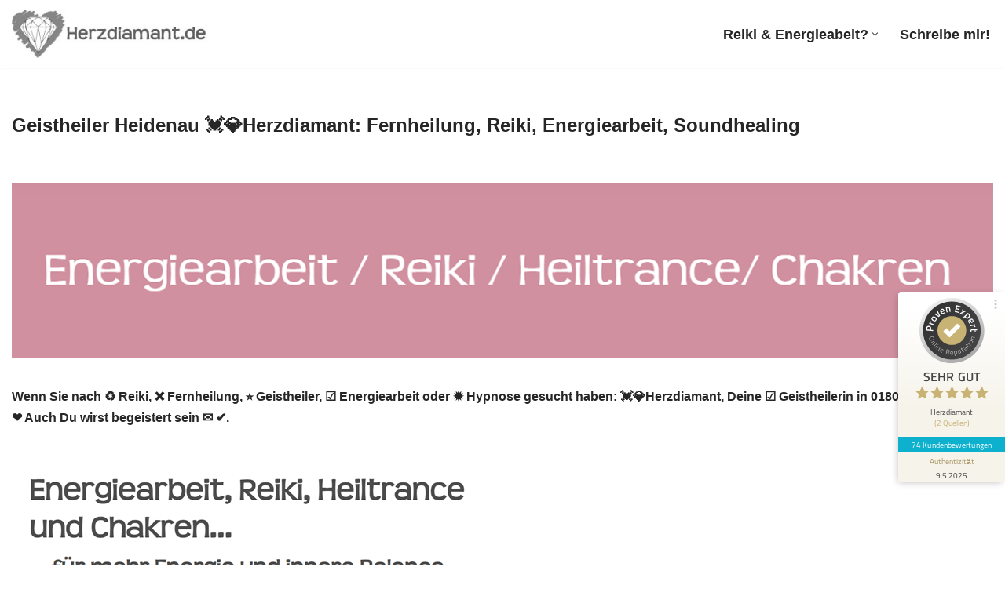

--- FILE ---
content_type: text/html; charset=UTF-8
request_url: https://geistheilerin.de/heidenau/
body_size: 17200
content:
<!DOCTYPE html>
<html dir="ltr" lang="de" prefix="og: https://ogp.me/ns#">

<head>
	
	<meta charset="UTF-8">
	<meta name="viewport" content="width=device-width, initial-scale=1, minimum-scale=1">
	<link rel="profile" href="http://gmpg.org/xfn/11">
			<link rel="pingback" href="https://geistheilerin.de/xmlrpc.php">
		<title>Geistheiler Heidenau 💓️💎Herzdiamant: Fernheilung, Reiki, Energiearbeit, Soundhealing</title><link rel="stylesheet" href="https://geistheilerin.de/wp-content/cache/min/1/c518725b4a52efc49af6ceaf96482ac9.css" media="all" data-minify="1" />

		<!-- All in One SEO 4.9.3 - aioseo.com -->
	<meta name="description" content="Wenn Sie nach ♻ Reiki, ❌ Fernheilung, ⭐ Geistheiler, ☑️ Energiearbeit oder ✹ Hypnose gesucht haben: 💓️💎Herzdiamant, Deine ☑️ Geistheilerin in 01809 ⭕ Heidenau. ❤ Auch Du wirst begeistert sein ✉ ✔. Geistheiler Heidenau in Sachsen: Geistheilerin 💓️💎Herzdiamant offeriert Ihnen Kompetenz und Erfahrung. Fernheilung Energiearbeit HypnoseReiki Geistheiler &amp; Heiler für Heidenau und Gommern, Wölkau und" />
	<meta name="robots" content="max-image-preview:large" />
	<meta name="author" content="admin"/>
	<meta name="google-site-verification" content="NhlJufk5KBqTIOytM_dKBL2vLgBqQeoJ7j1prazYCCQ" />
	<link rel="canonical" href="https://geistheilerin.de/heidenau/" />
	<meta name="generator" content="All in One SEO (AIOSEO) 4.9.3" />
		<meta property="og:locale" content="de_DE" />
		<meta property="og:site_name" content="Geistheilerin.de |" />
		<meta property="og:type" content="article" />
		<meta property="og:title" content="Geistheiler Heidenau 💓️💎Herzdiamant: Fernheilung, Reiki, Energiearbeit, Soundhealing" />
		<meta property="og:description" content="Wenn Sie nach ♻ Reiki, ❌ Fernheilung, ⭐ Geistheiler, ☑️ Energiearbeit oder ✹ Hypnose gesucht haben: 💓️💎Herzdiamant, Deine ☑️ Geistheilerin in 01809 ⭕ Heidenau. ❤ Auch Du wirst begeistert sein ✉ ✔. Geistheiler Heidenau in Sachsen: Geistheilerin 💓️💎Herzdiamant offeriert Ihnen Kompetenz und Erfahrung. Fernheilung Energiearbeit HypnoseReiki Geistheiler &amp; Heiler für Heidenau und Gommern, Wölkau und" />
		<meta property="og:url" content="https://geistheilerin.de/heidenau/" />
		<meta property="article:published_time" content="2020-06-07T19:47:00+00:00" />
		<meta property="article:modified_time" content="2020-06-07T19:47:00+00:00" />
		<meta name="twitter:card" content="summary_large_image" />
		<meta name="twitter:title" content="Geistheiler Heidenau 💓️💎Herzdiamant: Fernheilung, Reiki, Energiearbeit, Soundhealing" />
		<meta name="twitter:description" content="Wenn Sie nach ♻ Reiki, ❌ Fernheilung, ⭐ Geistheiler, ☑️ Energiearbeit oder ✹ Hypnose gesucht haben: 💓️💎Herzdiamant, Deine ☑️ Geistheilerin in 01809 ⭕ Heidenau. ❤ Auch Du wirst begeistert sein ✉ ✔. Geistheiler Heidenau in Sachsen: Geistheilerin 💓️💎Herzdiamant offeriert Ihnen Kompetenz und Erfahrung. Fernheilung Energiearbeit HypnoseReiki Geistheiler &amp; Heiler für Heidenau und Gommern, Wölkau und" />
		<!-- All in One SEO -->


<link rel="alternate" type="application/rss+xml" title="Geistheilerin.de &raquo; Feed" href="https://geistheilerin.de/feed/" />
<link rel="alternate" type="application/rss+xml" title="Geistheilerin.de &raquo; Kommentar-Feed" href="https://geistheilerin.de/comments/feed/" />
<link rel="alternate" type="application/rss+xml" title="Geistheilerin.de &raquo; Geistheiler Heidenau &#128147;&#65039;&#128142;Herzdiamant: Fernheilung, Reiki, Energiearbeit, Soundhealing-Kommentar-Feed" href="https://geistheilerin.de/heidenau/feed/" />
<link rel="alternate" title="oEmbed (JSON)" type="application/json+oembed" href="https://geistheilerin.de/wp-json/oembed/1.0/embed?url=https%3A%2F%2Fgeistheilerin.de%2Fheidenau%2F" />
<link rel="alternate" title="oEmbed (XML)" type="text/xml+oembed" href="https://geistheilerin.de/wp-json/oembed/1.0/embed?url=https%3A%2F%2Fgeistheilerin.de%2Fheidenau%2F&#038;format=xml" />
<style id='wp-img-auto-sizes-contain-inline-css' type='text/css'>
img:is([sizes=auto i],[sizes^="auto," i]){contain-intrinsic-size:3000px 1500px}
/*# sourceURL=wp-img-auto-sizes-contain-inline-css */
</style>
<style id='wp-emoji-styles-inline-css' type='text/css'>

	img.wp-smiley, img.emoji {
		display: inline !important;
		border: none !important;
		box-shadow: none !important;
		height: 1em !important;
		width: 1em !important;
		margin: 0 0.07em !important;
		vertical-align: -0.1em !important;
		background: none !important;
		padding: 0 !important;
	}
/*# sourceURL=wp-emoji-styles-inline-css */
</style>

<style id='neve-style-inline-css' type='text/css'>
.nv-meta-list li.meta:not(:last-child):after { content:"/" }.nv-meta-list .no-mobile{
			display:none;
		}.nv-meta-list li.last::after{
			content: ""!important;
		}@media (min-width: 769px) {
			.nv-meta-list .no-mobile {
				display: inline-block;
			}
			.nv-meta-list li.last:not(:last-child)::after {
		 		content: "/" !important;
			}
		}
.nav-ul li .caret svg, .nav-ul li .caret img{width:var(--smiconsize, 0.5em);height:var(--smiconsize, 0.5em);}.nav-ul .sub-menu li {border-style: var(--itembstyle);}
 :root{ --container: 748px;--postwidth:100%; --primarybtnbg: var(--nv-primary-accent); --primarybtnhoverbg: var(--nv-primary-accent); --primarybtncolor: #fff; --secondarybtncolor: var(--nv-primary-accent); --primarybtnhovercolor: #fff; --secondarybtnhovercolor: var(--nv-primary-accent);--primarybtnborderradius:3px;--secondarybtnborderradius:3px;--secondarybtnborderwidth:3px;--btnpadding:13px 15px;--primarybtnpadding:13px 15px;--secondarybtnpadding:10px 12px; --bodyfontfamily: Arial,Helvetica,sans-serif; --bodyfontsize: 15px; --bodylineheight: 1.6; --bodyletterspacing: 0px; --bodyfontweight: 400; --h1fontsize: 36px; --h1fontweight: 700; --h1lineheight: 1.2em; --h1letterspacing: 0px; --h1texttransform: none; --h2fontsize: 28px; --h2fontweight: 700; --h2lineheight: 1.3; --h2letterspacing: 0px; --h2texttransform: none; --h3fontsize: 24px; --h3fontweight: 700; --h3lineheight: 1.4; --h3letterspacing: 0px; --h3texttransform: none; --h4fontsize: 20px; --h4fontweight: 700; --h4lineheight: 1.6; --h4letterspacing: 0px; --h4texttransform: none; --h5fontsize: 16px; --h5fontweight: 700; --h5lineheight: 1.6; --h5letterspacing: 0px; --h5texttransform: none; --h6fontsize: 14px; --h6fontweight: 700; --h6lineheight: 1.6; --h6letterspacing: 0px; --h6texttransform: none;--formfieldborderwidth:2px;--formfieldborderradius:3px; --formfieldbgcolor: var(--nv-site-bg); --formfieldbordercolor: #dddddd; --formfieldcolor: var(--nv-text-color);--formfieldpadding:10px 12px; } .single-post-container .alignfull > [class*="__inner-container"], .single-post-container .alignwide > [class*="__inner-container"]{ max-width:718px } .nv-meta-list{ --avatarsize: 20px; } .single .nv-meta-list{ --avatarsize: 20px; } .nv-post-cover{ --height: 250px;--padding:40px 15px;--justify: flex-start; --textalign: left; --valign: center; } .nv-post-cover .nv-title-meta-wrap, .nv-page-title-wrap, .entry-header{ --textalign: left; } .nv-is-boxed.nv-title-meta-wrap{ --padding:40px 15px; --bgcolor: var(--nv-dark-bg); } .nv-overlay{ --opacity: 50; --blendmode: normal; } .nv-is-boxed.nv-comments-wrap{ --padding:20px; } .nv-is-boxed.comment-respond{ --padding:20px; } .global-styled{ --bgcolor: var(--nv-site-bg); } .header-top{ --rowbcolor: var(--nv-light-bg); --color: var(--nv-text-color); --bgcolor: var(--nv-site-bg); } .header-main{ --rowbcolor: var(--nv-light-bg); --color: var(--nv-text-color); --bgcolor: var(--nv-site-bg); } .header-bottom{ --rowbcolor: var(--nv-light-bg); --color: var(--nv-text-color); --bgcolor: var(--nv-site-bg); } .header-menu-sidebar-bg{ --justify: flex-start; --textalign: left;--flexg: 1;--wrapdropdownwidth: auto; --color: var(--nv-text-color); --bgcolor: var(--nv-site-bg); } .header-menu-sidebar{ width: 360px; } .builder-item--logo{ --maxwidth: 120px;--padding:10px 0;--margin:0; --textalign: left;--justify: flex-start; } .builder-item--nav-icon,.header-menu-sidebar .close-sidebar-panel .navbar-toggle{ --borderradius:0; } .builder-item--nav-icon{ --label-margin:0 5px 0 0;;--padding:10px 15px;--margin:0; } .builder-item--primary-menu{ --hovercolor: var(--nv-secondary-accent); --hovertextcolor: var(--nv-text-color); --activecolor: var(--nv-primary-accent); --spacing: 20px; --height: 25px; --smiconsize: 7px;--padding:0;--margin:0; --fontsize: 1em; --lineheight: 1.6em; --letterspacing: 0px; --fontweight: 600; --texttransform: none; --iconsize: 1em; } .builder-item--primary-menu .sub-menu{ --bstyle: none; --itembstyle: none; } .hfg-is-group.has-primary-menu .inherit-ff{ --inheritedfw: 600; } .footer-top-inner .row{ grid-template-columns:1fr 1fr 1fr; --valign: flex-start; } .footer-top{ --rowbcolor: var(--nv-light-bg); --color: var(--nv-text-color); --bgcolor: var(--nv-site-bg); } .footer-main-inner .row{ grid-template-columns:1fr 1fr 1fr; --valign: flex-start; } .footer-main{ --rowbcolor: var(--nv-light-bg); --color: var(--nv-text-color); --bgcolor: var(--nv-site-bg); } .footer-bottom-inner .row{ grid-template-columns:1fr; --valign: flex-start; } .footer-bottom{ --rowbcolor: var(--nv-light-bg); --color: var(--nv-text-dark-bg); --bgcolor: var(--nv-dark-bg); } .builder-item--footer_copyright{ --padding:0;--margin:0; --fontsize: 1em; --lineheight: 1.6em; --letterspacing: 0px; --fontweight: 500; --texttransform: none; --iconsize: 1em; --textalign: left;--justify: flex-start; } .page_header-top{ --rowbcolor: var(--nv-light-bg); --color: var(--nv-text-color); --bgcolor: var(--nv-site-bg); } .page_header-bottom{ --rowbcolor: var(--nv-light-bg); --color: var(--nv-text-color); --bgcolor: var(--nv-site-bg); } @media(min-width: 576px){ :root{ --container: 992px;--postwidth:50%;--btnpadding:13px 15px;--primarybtnpadding:13px 15px;--secondarybtnpadding:10px 12px; --bodyfontsize: 16px; --bodylineheight: 1.6; --bodyletterspacing: 0px; --h1fontsize: 38px; --h1lineheight: 1.2em; --h1letterspacing: 0px; --h2fontsize: 30px; --h2lineheight: 1.2; --h2letterspacing: 0px; --h3fontsize: 26px; --h3lineheight: 1.4; --h3letterspacing: 0px; --h4fontsize: 22px; --h4lineheight: 1.5; --h4letterspacing: 0px; --h5fontsize: 18px; --h5lineheight: 1.6; --h5letterspacing: 0px; --h6fontsize: 14px; --h6lineheight: 1.6; --h6letterspacing: 0px; } .single-post-container .alignfull > [class*="__inner-container"], .single-post-container .alignwide > [class*="__inner-container"]{ max-width:962px } .nv-meta-list{ --avatarsize: 20px; } .single .nv-meta-list{ --avatarsize: 20px; } .nv-post-cover{ --height: 320px;--padding:60px 30px;--justify: flex-start; --textalign: left; --valign: center; } .nv-post-cover .nv-title-meta-wrap, .nv-page-title-wrap, .entry-header{ --textalign: left; } .nv-is-boxed.nv-title-meta-wrap{ --padding:60px 30px; } .nv-is-boxed.nv-comments-wrap{ --padding:30px; } .nv-is-boxed.comment-respond{ --padding:30px; } .header-menu-sidebar-bg{ --justify: flex-start; --textalign: left;--flexg: 1;--wrapdropdownwidth: auto; } .header-menu-sidebar{ width: 360px; } .builder-item--logo{ --maxwidth: 120px;--padding:10px 0;--margin:0; --textalign: left;--justify: flex-start; } .builder-item--nav-icon{ --label-margin:0 5px 0 0;;--padding:10px 15px;--margin:0; } .builder-item--primary-menu{ --spacing: 20px; --height: 25px; --smiconsize: 7px;--padding:0;--margin:0; --fontsize: 1em; --lineheight: 1.6em; --letterspacing: 0px; --iconsize: 1em; } .builder-item--footer_copyright{ --padding:0;--margin:0; --fontsize: 1em; --lineheight: 1.6em; --letterspacing: 0px; --iconsize: 1em; --textalign: left;--justify: flex-start; } }@media(min-width: 960px){ :root{ --container: 1330px;--postwidth:33.333333333333%;--btnpadding:13px 15px;--primarybtnpadding:13px 15px;--secondarybtnpadding:10px 12px; --bodyfontsize: 16px; --bodylineheight: 1.7; --bodyletterspacing: 0px; --h1fontsize: 24px; --h1lineheight: 1.1em; --h1letterspacing: 0px; --h2fontsize: 32px; --h2lineheight: 1.2; --h2letterspacing: 0px; --h3fontsize: 28px; --h3lineheight: 1.4; --h3letterspacing: 0px; --h4fontsize: 24px; --h4lineheight: 1.5; --h4letterspacing: 0px; --h5fontsize: 20px; --h5lineheight: 1.6; --h5letterspacing: 0px; --h6fontsize: 16px; --h6lineheight: 1.6; --h6letterspacing: 0px; } body:not(.single):not(.archive):not(.blog):not(.search):not(.error404) .neve-main > .container .col, body.post-type-archive-course .neve-main > .container .col, body.post-type-archive-llms_membership .neve-main > .container .col{ max-width: 100%; } body:not(.single):not(.archive):not(.blog):not(.search):not(.error404) .nv-sidebar-wrap, body.post-type-archive-course .nv-sidebar-wrap, body.post-type-archive-llms_membership .nv-sidebar-wrap{ max-width: 0%; } .neve-main > .archive-container .nv-index-posts.col{ max-width: 100%; } .neve-main > .archive-container .nv-sidebar-wrap{ max-width: 0%; } .neve-main > .single-post-container .nv-single-post-wrap.col{ max-width: 100%; } .single-post-container .alignfull > [class*="__inner-container"], .single-post-container .alignwide > [class*="__inner-container"]{ max-width:1300px } .container-fluid.single-post-container .alignfull > [class*="__inner-container"], .container-fluid.single-post-container .alignwide > [class*="__inner-container"]{ max-width:calc(100% + 15px) } .neve-main > .single-post-container .nv-sidebar-wrap{ max-width: 0%; } .nv-meta-list{ --avatarsize: 20px; } .single .nv-meta-list{ --avatarsize: 20px; } .nv-post-cover{ --height: 400px;--padding:60px 40px;--justify: flex-start; --textalign: left; --valign: center; } .nv-post-cover .nv-title-meta-wrap, .nv-page-title-wrap, .entry-header{ --textalign: left; } .nv-is-boxed.nv-title-meta-wrap{ --padding:60px 40px; } .nv-is-boxed.nv-comments-wrap{ --padding:40px; } .nv-is-boxed.comment-respond{ --padding:40px; } .header-menu-sidebar-bg{ --justify: flex-start; --textalign: left;--flexg: 1;--wrapdropdownwidth: auto; } .header-menu-sidebar{ width: 360px; } .builder-item--logo{ --maxwidth: 250px;--padding:5px 0;--margin:0; --textalign: left;--justify: flex-start; } .builder-item--nav-icon{ --label-margin:0 5px 0 0;;--padding:10px 15px;--margin:0; } .builder-item--primary-menu{ --spacing: 20px; --height: 25px; --smiconsize: 7px;--padding:0;--margin:0; --fontsize: 1.1em; --lineheight: 1.6em; --letterspacing: 0px; --iconsize: 1.1em; } .builder-item--footer_copyright{ --padding:0;--margin:0; --fontsize: 0.6em; --lineheight: 1.6em; --letterspacing: 0px; --iconsize: 0.6em; --textalign: center;--justify: center; } }:root{--nv-primary-accent:#2f5aae;--nv-secondary-accent:#2f5aae;--nv-site-bg:#ffffff;--nv-light-bg:#f4f5f7;--nv-dark-bg:#121212;--nv-text-color:#272626;--nv-text-dark-bg:#ffffff;--nv-c-1:#9463ae;--nv-c-2:#be574b;--nv-fallback-ff:Arial, Helvetica, sans-serif;}
/*# sourceURL=neve-style-inline-css */
</style>

<style id='rocket-lazyload-inline-css' type='text/css'>
.rll-youtube-player{position:relative;padding-bottom:56.23%;height:0;overflow:hidden;max-width:100%;}.rll-youtube-player:focus-within{outline: 2px solid currentColor;outline-offset: 5px;}.rll-youtube-player iframe{position:absolute;top:0;left:0;width:100%;height:100%;z-index:100;background:0 0}.rll-youtube-player img{bottom:0;display:block;left:0;margin:auto;max-width:100%;width:100%;position:absolute;right:0;top:0;border:none;height:auto;-webkit-transition:.4s all;-moz-transition:.4s all;transition:.4s all}.rll-youtube-player img:hover{-webkit-filter:brightness(75%)}.rll-youtube-player .play{height:100%;width:100%;left:0;top:0;position:absolute;background:url(https://geistheilerin.de/wp-content/plugins/wp-rocket/assets/img/youtube.png) no-repeat center;background-color: transparent !important;cursor:pointer;border:none;}
/*# sourceURL=rocket-lazyload-inline-css */
</style>
<script type="text/javascript" src="https://geistheilerin.de/wp-includes/js/jquery/jquery.min.js?ver=3.7.1" id="jquery-core-js"></script>
<script type="text/javascript" src="https://geistheilerin.de/wp-includes/js/jquery/jquery-migrate.min.js?ver=3.4.1" id="jquery-migrate-js"></script>
<script data-minify="1" type="text/javascript" src="https://geistheilerin.de/wp-content/cache/min/1/wp-content/plugins/wpsleep/time-travel.js?ver=1769213008" id="time-travel-js"></script>
<link rel="https://api.w.org/" href="https://geistheilerin.de/wp-json/" /><link rel="alternate" title="JSON" type="application/json" href="https://geistheilerin.de/wp-json/wp/v2/posts/10582" /><link rel="EditURI" type="application/rsd+xml" title="RSD" href="https://geistheilerin.de/xmlrpc.php?rsd" />
<meta name="generator" content="WordPress 6.9" />
<link rel='shortlink' href='https://geistheilerin.de/?p=10582' />
<meta name="geo.region" content="DE-SN" />
<meta name="geo.placename" content="Heidenau" />
<meta name="geo.position" content="50.98067;13.84633" />
<meta name="ICBM" content="50.98067,13.84633" />
<style>/* CSS added by WP Meta and Date Remover*/.entry-meta {display:none !important;}
	.home .entry-meta { display: none; }
	.entry-footer {display:none !important;}
	.home .entry-footer { display: none; }</style><!-- Analytics by WP Statistics - https://wp-statistics.com -->
<style type="text/css">.recentcomments a{display:inline !important;padding:0 !important;margin:0 !important;}</style><link rel="icon" href="https://geistheilerin.de/wp-content/uploads/2023/03/cropped-hdfav-32x32.png" sizes="32x32" />
<link rel="icon" href="https://geistheilerin.de/wp-content/uploads/2023/03/cropped-hdfav-192x192.png" sizes="192x192" />
<link rel="apple-touch-icon" href="https://geistheilerin.de/wp-content/uploads/2023/03/cropped-hdfav-180x180.png" />
<meta name="msapplication-TileImage" content="https://geistheilerin.de/wp-content/uploads/2023/03/cropped-hdfav-270x270.png" />
<noscript><style id="rocket-lazyload-nojs-css">.rll-youtube-player, [data-lazy-src]{display:none !important;}</style></noscript>
		
	<!-- ProvenExpert ProSeal Widget -->
<noscript>
<a href="https://www.provenexpert.com/de-de/herzdiamant?utm_source=seals&utm_campaign=proseal&utm_medium=profile&utm_content=74925141-1bb3-4aae-943b-3e7618a6cf9b" target="_blank" title="Kundenbewertungen & Erfahrungen zu Herzdiamant. " class="pe-pro-seal-more-infos" >Mehr Infos</a>
</noscript>
<script data-minify="1" src="https://geistheilerin.de/wp-content/cache/min/1/seals/proseal.js?ver=1769213008" ></script>
<script id="proSeal">
      window.addEventListener('load', function(event) {
          window.provenExpert.proSeal({
            widgetId: "74925141-1bb3-4aae-943b-3e7618a6cf9b",
            language:"de-DE",
            bannerColor: "#0DB1CD",
            textColor: "#FFFFFF",
            showReviews: true,
            hideDate: true,
            hideName: false,
            hideOnMobile: false,
            bottom: "130px",
            stickyToSide: "right",
            googleStars: true,
            zIndex: "9999",
            displayReviewer: false,
            displayReviewerLastName: false,
          })
      });
</script>
<!-- ProvenExpert ProSeal Widget -->
<style id='wp-block-paragraph-inline-css' type='text/css'>
.is-small-text{font-size:.875em}.is-regular-text{font-size:1em}.is-large-text{font-size:2.25em}.is-larger-text{font-size:3em}.has-drop-cap:not(:focus):first-letter{float:left;font-size:8.4em;font-style:normal;font-weight:100;line-height:.68;margin:.05em .1em 0 0;text-transform:uppercase}body.rtl .has-drop-cap:not(:focus):first-letter{float:none;margin-left:.1em}p.has-drop-cap.has-background{overflow:hidden}:root :where(p.has-background){padding:1.25em 2.375em}:where(p.has-text-color:not(.has-link-color)) a{color:inherit}p.has-text-align-left[style*="writing-mode:vertical-lr"],p.has-text-align-right[style*="writing-mode:vertical-rl"]{rotate:180deg}
/*# sourceURL=https://geistheilerin.de/wp-includes/blocks/paragraph/style.min.css */
</style>
</head>

<body  class="wp-singular post-template-default single single-post postid-10582 single-format-standard wp-theme-neve  nv-blog-grid nv-sidebar-full-width menu_sidebar_slide_left" id="neve_body"  >
<div class="wrapper">
	
	<header class="header"  >
		<a class="neve-skip-link show-on-focus" href="#content" >
			Zum Inhalt springen		</a>
		<div id="header-grid"  class="hfg_header site-header">
	
<nav class="header--row header-main hide-on-mobile hide-on-tablet layout-full-contained nv-navbar is_sticky header--row"
	data-row-id="main" data-show-on="desktop">

	<div
		class="header--row-inner header-main-inner">
		<div class="container">
			<div
				class="row row--wrapper"
				data-section="hfg_header_layout_main" >
				<div class="hfg-slot left"><div class="builder-item desktop-left"><div class="item--inner builder-item--logo"
		data-section="title_tagline"
		data-item-id="logo">
	
<div class="site-logo">
	<a class="brand" href="https://geistheilerin.de/" title="Geistheilerin.de"
			aria-label="Geistheilerin.de"><img width="293" height="71" src="https://geistheilerin.de/wp-content/uploads/2023/03/Herzdiamant-mobile.jpg" class="neve-site-logo skip-lazy" alt="" data-variant="logo" decoding="async" /></a></div>

	</div>

</div></div><div class="hfg-slot right"><div class="builder-item has-nav"><div class="item--inner builder-item--primary-menu has_menu"
		data-section="header_menu_primary"
		data-item-id="primary-menu">
	<div class="nv-nav-wrap">
	<div role="navigation" class="nav-menu-primary submenu-style-plain"
			aria-label="Hauptmenü">

		<ul id="nv-primary-navigation-main" class="primary-menu-ul nav-ul menu-desktop"><li id="menu-item-7291" class="menu-item menu-item-type-custom menu-item-object-custom menu-item-has-children menu-item-7291"><div class="wrap"><a href="https://irenematern.de/energiearbeit-reiki/"><span class="menu-item-title-wrap dd-title">Reiki &#038; Energieabeit?</span></a><div role="button" aria-pressed="false" aria-label="Open Submenu" tabindex="0" class="caret-wrap caret 1" style="margin-left:5px;"><span class="caret"><svg class="sub-menu-icon" aria-hidden="true" role="img" xmlns="http://www.w3.org/2000/svg" width="15" height="15" viewBox="0 0 15 15" style="transform:rotate(180deg)"><rect width="15" height="15" fill="none"/><path fill="currentColor" d="M14,12a1,1,0,0,1-.73-.32L7.5,5.47,1.76,11.65a1,1,0,0,1-1.4,0A1,1,0,0,1,.3,10.3l6.47-7a1,1,0,0,1,1.46,0l6.47,7a1,1,0,0,1-.06,1.4A1,1,0,0,1,14,12Z"/></svg></span></div></div>
<ul class="sub-menu">
	<li id="menu-item-15760" class="menu-item menu-item-type-post_type menu-item-object-page menu-item-15760"><div class="wrap"><a href="https://geistheilerin.de/entspannungshypnose-mit-geistheilung/">Entspannungshypnose mit Geistheilung</a></div></li>
</ul>
</li>
<li id="menu-item-7292" class="menu-item menu-item-type-custom menu-item-object-custom menu-item-7292"><div class="wrap"><a href="/kontakt/">Schreibe mir!</a></div></li>
</ul>	</div>
</div>

	</div>

</div></div>							</div>
		</div>
	</div>
</nav>


<nav class="header--row header-main hide-on-desktop layout-full-contained nv-navbar header--row"
	data-row-id="main" data-show-on="mobile">

	<div
		class="header--row-inner header-main-inner">
		<div class="container">
			<div
				class="row row--wrapper"
				data-section="hfg_header_layout_main" >
				<div class="hfg-slot left"><div class="builder-item tablet-left mobile-left"><div class="item--inner builder-item--logo"
		data-section="title_tagline"
		data-item-id="logo">
	
<div class="site-logo">
	<a class="brand" href="https://geistheilerin.de/" title="Geistheilerin.de"
			aria-label="Geistheilerin.de"><img width="293" height="71" src="https://geistheilerin.de/wp-content/uploads/2023/03/Herzdiamant-mobile.jpg" class="neve-site-logo skip-lazy" alt="" data-variant="logo" decoding="async" /></a></div>

	</div>

</div></div><div class="hfg-slot right"><div class="builder-item tablet-left mobile-left"><div class="item--inner builder-item--nav-icon"
		data-section="header_menu_icon"
		data-item-id="nav-icon">
	<div class="menu-mobile-toggle item-button navbar-toggle-wrapper">
	<button type="button" class=" navbar-toggle"
			value="Navigations-Menü"
					aria-label="Navigations-Menü ">
					<span class="bars">
				<span class="icon-bar"></span>
				<span class="icon-bar"></span>
				<span class="icon-bar"></span>
			</span>
					<span class="screen-reader-text">Navigations-Menü</span>
	</button>
</div> <!--.navbar-toggle-wrapper-->


	</div>

</div></div>							</div>
		</div>
	</div>
</nav>

<div
		id="header-menu-sidebar" class="header-menu-sidebar menu-sidebar-panel slide_left hfg-pe"
		data-row-id="sidebar">
	<div id="header-menu-sidebar-bg" class="header-menu-sidebar-bg">
				<div class="close-sidebar-panel navbar-toggle-wrapper">
			<button type="button" class="hamburger is-active  navbar-toggle active" 					value="Navigations-Menü"
					aria-label="Navigations-Menü ">
								<span class="bars">
						<span class="icon-bar"></span>
						<span class="icon-bar"></span>
						<span class="icon-bar"></span>
					</span>
								<span class="screen-reader-text">
			Navigations-Menü					</span>
			</button>
		</div>
					<div id="header-menu-sidebar-inner" class="header-menu-sidebar-inner ">
						<div class="builder-item has-nav"><div class="item--inner builder-item--primary-menu has_menu"
		data-section="header_menu_primary"
		data-item-id="primary-menu">
	<div class="nv-nav-wrap">
	<div role="navigation" class="nav-menu-primary submenu-style-plain"
			aria-label="Hauptmenü">

		<ul id="nv-primary-navigation-sidebar" class="primary-menu-ul nav-ul menu-mobile"><li class="menu-item menu-item-type-custom menu-item-object-custom menu-item-has-children menu-item-7291"><div class="wrap"><a href="https://irenematern.de/energiearbeit-reiki/"><span class="menu-item-title-wrap dd-title">Reiki &#038; Energieabeit?</span></a><button tabindex="0" type="button" class="caret-wrap navbar-toggle 1 " style="margin-left:5px;"><span class="caret"><svg class="sub-menu-icon" aria-hidden="true" role="img" xmlns="http://www.w3.org/2000/svg" width="15" height="15" viewBox="0 0 15 15" style="transform:rotate(180deg)"><rect width="15" height="15" fill="none"/><path fill="currentColor" d="M14,12a1,1,0,0,1-.73-.32L7.5,5.47,1.76,11.65a1,1,0,0,1-1.4,0A1,1,0,0,1,.3,10.3l6.47-7a1,1,0,0,1,1.46,0l6.47,7a1,1,0,0,1-.06,1.4A1,1,0,0,1,14,12Z"/></svg></span></button></div>
<ul class="sub-menu">
	<li class="menu-item menu-item-type-post_type menu-item-object-page menu-item-15760"><div class="wrap"><a href="https://geistheilerin.de/entspannungshypnose-mit-geistheilung/">Entspannungshypnose mit Geistheilung</a></div></li>
</ul>
</li>
<li class="menu-item menu-item-type-custom menu-item-object-custom menu-item-7292"><div class="wrap"><a href="/kontakt/">Schreibe mir!</a></div></li>
</ul>	</div>
</div>

	</div>

</div>					</div>
	</div>
</div>
<div class="header-menu-sidebar-overlay hfg-ov hfg-pe"></div>
</div>
<div id="page-header-grid"  class="hfg_page_header page-header">
	</div>
	</header>

	<style>.is-menu-sidebar .header-menu-sidebar { visibility: visible; }.is-menu-sidebar.menu_sidebar_slide_left .header-menu-sidebar { transform: translate3d(0, 0, 0); left: 0; }.is-menu-sidebar.menu_sidebar_slide_right .header-menu-sidebar { transform: translate3d(0, 0, 0); right: 0; }.is-menu-sidebar.menu_sidebar_pull_right .header-menu-sidebar, .is-menu-sidebar.menu_sidebar_pull_left .header-menu-sidebar { transform: translateX(0); }.is-menu-sidebar.menu_sidebar_dropdown .header-menu-sidebar { height: auto; }.is-menu-sidebar.menu_sidebar_dropdown .header-menu-sidebar-inner { max-height: 400px; padding: 20px 0; }.is-menu-sidebar.menu_sidebar_full_canvas .header-menu-sidebar { opacity: 1; }.header-menu-sidebar .menu-item-nav-search { pointer-events: none; }.header-menu-sidebar .menu-item-nav-search .is-menu-sidebar & { pointer-events: unset; }.nav-ul li:focus-within .wrap.active + .sub-menu { opacity: 1; visibility: visible; }.nav-ul li.neve-mega-menu:focus-within .wrap.active + .sub-menu { display: grid; }.nav-ul li > .wrap { display: flex; align-items: center; position: relative; padding: 0 4px; }.nav-ul:not(.menu-mobile):not(.neve-mega-menu) > li > .wrap > a { padding-top: 1px }</style><style>.header-menu-sidebar .nav-ul li .wrap { padding: 0 4px; }.header-menu-sidebar .nav-ul li .wrap a { flex-grow: 1; display: flex; }.header-menu-sidebar .nav-ul li .wrap a .dd-title { width: var(--wrapdropdownwidth); }.header-menu-sidebar .nav-ul li .wrap button { border: 0; z-index: 1; background: 0; }</style>

	
	<main id="content" class="neve-main">

	<div class="container single-post-container">
		<div class="row">
						<article id="post-10582"
					class="nv-single-post-wrap col post-10582 post type-post status-publish format-standard hentry category-local">
				<div class="entry-header" ><div class="nv-title-meta-wrap"><h1 class="title entry-title">Geistheiler Heidenau &#128147;&#65039;&#128142;Herzdiamant: Fernheilung, Reiki, Energiearbeit, Soundhealing</h1><ul class="nv-meta-list"></ul></div></div><div class="nv-content-wrap entry-content"><h1><img width="1300" height="233" decoding="async" src="data:image/svg+xml,%3Csvg%20xmlns='http://www.w3.org/2000/svg'%20viewBox='0%200%201300%20233'%3E%3C/svg%3E" alt="Geistheiler Heidenau &#128147;&#65039;&#128142;Herzdiamant: Fernheilung, Energiearbeit, Reiki, Soundhealing" data-lazy-src="/wp-content/uploads/2023/03/Energiearbeit-Reiki.png" /><noscript><img width="1300" height="233" decoding="async" src="/wp-content/uploads/2023/03/Energiearbeit-Reiki.png" alt="Geistheiler Heidenau &#128147;&#65039;&#128142;Herzdiamant: Fernheilung, Energiearbeit, Reiki, Soundhealing" /></noscript></h1>

<p><strong>Wenn Sie nach &#9851; Reiki, &#10060; Fernheilung, &#11088; Geistheiler, &#9745;&#65039; Energiearbeit oder &#10041; Hypnose gesucht haben: &#128147;&#65039;&#128142;Herzdiamant, Deine &#9745;&#65039; Geistheilerin in 01809 &#11093; Heidenau.  &#10084; Auch Du wirst begeistert sein &#9993; &#10004;.</strong></p><span id="more-10582"></span>

<img width="650" height="686" decoding="async" src="data:image/svg+xml,%3Csvg%20xmlns='http://www.w3.org/2000/svg'%20viewBox='0%200%20650%20686'%3E%3C/svg%3E" alt="Energiearbeit, Geistheiler &#038; Heiler in  Heidenau, Dohna, M&uuml;glitztal, Kreischa, Dresden, Lohmen, D&uuml;rrr&ouml;hrsdorf-Dittersbach und Pirna, Bannewitz, Dohma" data-lazy-src="/wp-content/uploads/2023/03/Energiearbeit.png" /><noscript><img width="650" height="686" decoding="async" src="/wp-content/uploads/2023/03/Energiearbeit.png" alt="Energiearbeit, Geistheiler &#038; Heiler in  Heidenau, Dohna, M&uuml;glitztal, Kreischa, Dresden, Lohmen, D&uuml;rrr&ouml;hrsdorf-Dittersbach und Pirna, Bannewitz, Dohma" /></noscript><img width="650" height="686" decoding="async" src="data:image/svg+xml,%3Csvg%20xmlns='http://www.w3.org/2000/svg'%20viewBox='0%200%20650%20686'%3E%3C/svg%3E" alt="Geistheilerin: Reiki &#038; Energiearbeit in 01809 Heidenau - W&ouml;lkau, Dohna und Gommern" data-lazy-src="/wp-content/uploads/2023/03/Reiki.png" /><noscript><img width="650" height="686" decoding="async" src="/wp-content/uploads/2023/03/Reiki.png" alt="Geistheilerin: Reiki &#038; Energiearbeit in 01809 Heidenau - W&ouml;lkau, Dohna und Gommern" /></noscript>

</br>

<!-- wp:atbs/tabs "uniqueId":"268045ef","tabLabelsArray":["","",""] -->
<div class="wp-block-atbs-tabs atbs__tabs_268045ef undefined"><ul class="atbs__tab-labels left make-active-tab-separate-less" role="tablist" aria-label="tabbed content"><li class="atbs__tab-label active" role="tab" aria-selected="true" aria-controls="" tabindex="0"></li><li class="atbs__tab-label" role="tab" aria-selected="false" aria-controls="" tabindex="0"></li><li class="atbs__tab-label" role="tab" aria-selected="false" aria-controls="" tabindex="0"></li></ul><div class="atbs__tab-content"><!-- wp:atbs/tab "blockIndex":0 -->
<div class="wp-block-atbs-tab atbs__tab-panel" role="tabpanel" tabindex="0" aria-labelledby="">

<img width="650" height="133" decoding="async" src="data:image/svg+xml,%3Csvg%20xmlns='http://www.w3.org/2000/svg'%20viewBox='0%200%20650%20133'%3E%3C/svg%3E" alt="Geistheilung: Reiki Behandlungen f&uuml;r K&ouml;rper, Geist und Seele " data-lazy-src="/wp-content/uploads/2023/03/Geistheilung.png" /><noscript><img width="650" height="133" decoding="async" src="/wp-content/uploads/2023/03/Geistheilung.png" alt="Geistheilung: Reiki Behandlungen f&uuml;r K&ouml;rper, Geist und Seele " /></noscript><a href="/kontakt/"><img width="650" height="133" decoding="async" src="data:image/svg+xml,%3Csvg%20xmlns='http://www.w3.org/2000/svg'%20viewBox='0%200%20650%20133'%3E%3C/svg%3E" alt="Fernheilungen, Geist &#038; Fernheilung mit Reiki " data-lazy-src="/wp-content/uploads/2023/03/Fernheilungen.png" /><noscript><img width="650" height="133" decoding="async" src="/wp-content/uploads/2023/03/Fernheilungen.png" alt="Fernheilungen, Geist &#038; Fernheilung mit Reiki " /></noscript></a>

<img width="650" height="542" decoding="async" src="data:image/svg+xml,%3Csvg%20xmlns='http://www.w3.org/2000/svg'%20viewBox='0%200%20650%20542'%3E%3C/svg%3E" alt="universelle Lebensenergie, Spirituelle Lebensberatung mit Reiki / Kundalini " data-lazy-src="/wp-content/uploads/2023/03/universelle-Lebensenergie.png" /><noscript><img width="650" height="542" decoding="async" src="/wp-content/uploads/2023/03/universelle-Lebensenergie.png" alt="universelle Lebensenergie, Spirituelle Lebensberatung mit Reiki / Kundalini " /></noscript><img width="650" height="542" decoding="async" src="data:image/svg+xml,%3Csvg%20xmlns='http://www.w3.org/2000/svg'%20viewBox='0%200%20650%20542'%3E%3C/svg%3E" alt="Heilerin: Geistheiler &#038; Geistheilung f&uuml;r Selbstheilung " data-lazy-src="/wp-content/uploads/2023/03/Heilerin-Selbstheilung.png" /><noscript><img width="650" height="542" decoding="async" src="/wp-content/uploads/2023/03/Heilerin-Selbstheilung.png" alt="Heilerin: Geistheiler &#038; Geistheilung f&uuml;r Selbstheilung " /></noscript>

<img width="650" height="452" decoding="async" src="data:image/svg+xml,%3Csvg%20xmlns='http://www.w3.org/2000/svg'%20viewBox='0%200%20650%20452'%3E%3C/svg%3E" alt="Heiltrance, Fernheilung &amp; Fernheiler " data-lazy-src="/wp-content/uploads/2023/03/Heiltrance.png" /><noscript><img width="650" height="452" decoding="async" src="/wp-content/uploads/2023/03/Heiltrance.png" alt="Heiltrance, Fernheilung &amp; Fernheiler " /></noscript><a href="/spirituelle-hypnose/"><img width="650" height="452" decoding="async" src="data:image/svg+xml,%3Csvg%20xmlns='http://www.w3.org/2000/svg'%20viewBox='0%200%20650%20452'%3E%3C/svg%3E" alt="Heilung Heilhypnose, Spirituelle Heilerin in 01809 Heidenau" data-lazy-src="/wp-content/uploads/2023/03/Heilung-Heilhypnose.png" /><noscript><img width="650" height="452" decoding="async" src="/wp-content/uploads/2023/03/Heilung-Heilhypnose.png" alt="Heilung Heilhypnose, Spirituelle Heilerin in 01809 Heidenau" /></noscript></a>

<img width="650" height="459" decoding="async" src="data:image/svg+xml,%3Csvg%20xmlns='http://www.w3.org/2000/svg'%20viewBox='0%200%20650%20459'%3E%3C/svg%3E" alt="Chakren, Fernheilerin &amp; Chakrenarbeit f&uuml;r  Heidenau" data-lazy-src="/wp-content/uploads/2023/03/Chakren.png" /><noscript><img width="650" height="459" decoding="async" src="/wp-content/uploads/2023/03/Chakren.png" alt="Chakren, Fernheilerin &amp; Chakrenarbeit f&uuml;r  Heidenau" /></noscript><a href="/seele/"><img width="650" height="459" decoding="async" src="data:image/svg+xml,%3Csvg%20xmlns='http://www.w3.org/2000/svg'%20viewBox='0%200%20650%20459'%3E%3C/svg%3E" alt="Energiezentren, Reiki / Energiearbeit &amp; Channeling " data-lazy-src="/wp-content/uploads/2023/03/Energiezentren.png" /><noscript><img width="650" height="459" decoding="async" src="/wp-content/uploads/2023/03/Energiezentren.png" alt="Energiezentren, Reiki / Energiearbeit &amp; Channeling " /></noscript></a>

<img width="650" height="975" decoding="async" src="data:image/svg+xml,%3Csvg%20xmlns='http://www.w3.org/2000/svg'%20viewBox='0%200%20650%20975'%3E%3C/svg%3E" alt="Energie Chakrenarbeit, Selbstheilungskr&auml;fte durch Energie&uuml;bertragung " data-lazy-src="/wp-content/uploads/2023/03/Energie-Chakrenarbeit.png" /><noscript><img width="650" height="975" decoding="async" src="/wp-content/uploads/2023/03/Energie-Chakrenarbeit.png" alt="Energie Chakrenarbeit, Selbstheilungskr&auml;fte durch Energie&uuml;bertragung " /></noscript><img width="650" height="975" decoding="async" src="data:image/svg+xml,%3Csvg%20xmlns='http://www.w3.org/2000/svg'%20viewBox='0%200%20650%20975'%3E%3C/svg%3E" alt="Reiki Meisterin, Energie- &amp; Lichtarbeit (Geistheilung) f&uuml;r  Heidenau" data-lazy-src="/wp-content/uploads/2023/03/Reiki-Meisterin.png" /><noscript><img width="650" height="975" decoding="async" src="/wp-content/uploads/2023/03/Reiki-Meisterin.png" alt="Reiki Meisterin, Energie- &amp; Lichtarbeit (Geistheilung) f&uuml;r  Heidenau" /></noscript>



<p><b><a href="/kontakt/">Nutze mein Kontaktformular!</a></b></p>

</div>
<!-- /wp:post-content -->

<!-- wp:atbs/tab "blockIndex":1 -->
<div class="wp-block-atbs-tab atbs__tab-panel" role="tabpanel" tabindex="0" aria-labelledby=""><!-- wp:paragraph -->

<h2>Geistheiler Heidenau in Sachsen: Geistheilerin &#128147;&#65039;&#128142;Herzdiamant offeriert Ihnen Kompetenz und Erfahrung. </h2>

<ul>

<li><a href="#Fernheilung">Fernheilung</a></li>
<li><a href="#Energiearbeit">Energiearbeit</a></li>
<li><a href="#Hypnose">Hypnose</a></li><li><a href="#Reiki">Reiki</a></li>
</ul>

<h3>Geistheiler &#038; Heiler f&uuml;r  Heidenau und Gommern, W&ouml;lkau und Dohna?</h3>

<h4>&#128147;&#65039;&#128142;Herzdiamant, Ihr Geistheilerin in  Heidenau &#8211; W&ouml;lkau, Gommern und Dohna f&uuml;r Geistheiler &#038; Heiler und Geistheiler &#038; Geistheilung oder Reiki Meister und Erzengel &#038; Energie- &#038; Lichtarbeit (Geistheilung).</h4>

<ul>

  <li>Hochwertige Reiki Meister, Reiki Meisterin (Usui, Rainbow, Jnana Kundalini)</li><li>Geistheiler &#038; HeilerReiki, Energiearbeit &#038; geistige Heilmethoden</li>
  <li>Reiki, Reiki Meisterin (Usui, Rainbow, Jnana Kundalini) f&uuml;r  Heidenau, <a href="https://geistheilerin.de/dresden/">Dresden</a>, Lohmen, D&uuml;rrr&ouml;hrsdorf-Dittersbach, <a href="https://geistheilerin.de/dohna/">Dohna</a>, M&uuml;glitztal, Kreischa wie auch  <a href="https://geistheilerin.de/pirna/">Pirna</a>, <a href="https://geistheilerin.de/bannewitz/">Bannewitz</a>, Dohma</li>
  <li>Fernheilungen, Geist &#038; Fernheilung mit Reiki in  Heidenau</li>
  <li>Hypnose, Heiltrance, Heilhypnose &#038; Hypnose Coaching f&uuml;r  Heidenau <a href="https://geistheilerin.de/gommern/">Gommern</a>, W&ouml;lkau und  Dohna</li>
</ul>

<h2>Auf der Suche nach Geistheiler f&uuml;r  Heidenau, Dresden, Lohmen, D&uuml;rrr&ouml;hrsdorf-Dittersbach, Pirna, Bannewitz, Dohma wie auch  Dohna, M&uuml;glitztal, Kreischa? Mit &#128147;&#65039;&#128142;Herzdiamant haben Sie den besten Geistheilerin f&uuml;r Geistheiler &#038; Heiler in Ihrer N&auml;he gefunden.</h2>


<p>Suchen Sie aus 01809 Heidenau, Dohna, M&uuml;glitztal, Kreischa, Dresden, Lohmen, D&uuml;rrr&ouml;hrsdorf-Dittersbach wie auch  Pirna, Bannewitz, Dohma hochwertig verarbeitete Geistheiler &#038; Heiler? Wir bieten Ihnen eine optimal sortierte Auswahl an unserem Geistheiler. Eine gut ausgew&auml;hlte Auswahl offerieren wir Ihnen an unseren Geistheiler &#038; Heiler. In folgende Bereichen sind unsere Geistheiler &#038; Heiler unterteilt: Reiki, Fernheilung, Soundhealing und Energiearbeit. Unsre Geistheiler &#038; Heiler von bester Qualit&auml;t erstellen wir als professionelle Geistheilerin mit vielseitiger Verwendbarkeit.</p>

<h3>Preiswerte Geistheiler &#038; Heiler in  Heidenau Dohna, Gommern und  W&ouml;lkau -Toll dass Sie auf uns gesto&szlig;en sind</h3>

<p>Von uns kann besonders anpassbar f&uuml;r Sie unser Fernheilung geformt werden.Fernheilungen brauchen Sie sich, die in den verschiedensten Bereichen des Lebens verwendet werden k&ouml;nnen?Etliche M&ouml;glichkeiten k&ouml;nnen wir Ihnen als fachkundige Firma in der Herstellung von Fernheilung offerieren. Angesichts ihrer speziellen Produktgestaltung unterscheiden sich unsre Fernheilungen von Konkurrenzprodukten.Einmal schauen Sie sich Fernheilung ordentlicher an und kommen Sie in unser Unternehmen. Wir zeigen Ihnen hierbei ganz genau auf, wie anpassbar unsere Fernheilungen beschaffen werden k&ouml;nnen. </p>

<h4>Ganz egal ob Sie nach Geistheiler &#038; Heiler, Reiki, Energiearbeit &#038; geistige Heilmethoden, Geistheiler &#038; Geistheilung, Erdgebundene Seelen, Spirituelle Hypnose, Reiki und Fernheilungen, Spirituelle Lebensberatung mit Reiki / Kundalini, Reiki &#038; Energiearbeit, Reikimeisterin, Reiki Behandlungen f&uuml;r K&ouml;rper, Geist und Seele, Erzengel &#038; Energie- &#038; Lichtarbeit (Geistheilung), Reiki Meisterin (Usui, Rainbow, Jnana Kundalini), Geist &#038; Fernheilung mit Reiki, Reiki Energiearbeiten sowie K4A, Hypnosetherapie, Heiltrance &#038; Heilhypnose , spirituelle Energie&uuml;bertragung &#038; Chakren Harmonisierung, Soundhealing &#038; Fremdenergien oder Heiltrance, Heilhypnose &#038; Hypnose Coaching, Yager Code Hypnose &#038; Regressionshypnose &#8211; Spirituelle R&uuml;ckf&uuml;hrung, Verlorene Zwillinge / Seelen &#038; R&uuml;ckf&uuml;hrungstherapie gegoogelt haben -> &#128147;&#65039;&#128142;Herzdiamant, Ihr Geistheilerin f&uuml;r den Umkreis Heidenau</h4>

<a name="Hypnose"></a><h2>Hypnose &#038; Fremdenergien werden Ihnen von uns geboten</h2>


 




<h2>G&uuml;nstige Hypnose und Verlorene Zwillinge / Seelen &#038; R&uuml;ckf&uuml;hrungstherapie und Yager Code Hypnose &#038; Regressionshypnose &#8211; Spirituelle R&uuml;ckf&uuml;hrung, Heiltrance, Heilhypnose &#038; Hypnose Coaching in f&uuml;r  Heidenau gesucht? Genauso f&uuml;r Heiltrance, Heilhypnose &#038; Hypnose Coaching, Yager Code Hypnose &#038; Regressionshypnose &#8211; Spirituelle R&uuml;ckf&uuml;hrung und Verlorene Zwillinge / Seelen &#038; R&uuml;ckf&uuml;hrungstherapie sind wir Ihr Experte</h2>

<ul>

  <li>Luxus Yager Code Hypnose &#038; Regressionshypnose &#8211; Spirituelle R&uuml;ckf&uuml;hrung</li><li>Hypnose</li>
  <li>Verlorene Zwillinge / Seelen &#038; R&uuml;ckf&uuml;hrungstherapie DW, FTL, PIR, SEB</li>
  <li>Heiltrance, Heilhypnose &#038; Hypnose Coaching</li>
</ul>

<p>Nat&uuml;rlicherweise konzentrieren wir uns bei unserem Warenangebot nicht blo&szlig; auf Hypnose, denn genauso im Gebiet von Hypnose &#038; Fremdenergien sind wir Ihr <a href="https://geistheilerin.de/verl/">verl</a>&auml;sslicher Partner. Dazu spielt es f&uuml;r uns gar keine Rolle, ob Hypnose, Verlorene Zwillinge / Seelen &#038; R&uuml;ckf&uuml;hrungstherapie, Heiltrance, Heilhypnose &#038; Hypnose Coaching, Yager Code Hypnose &#038; Regressionshypnose &#8211; Spirituelle R&uuml;ckf&uuml;hrung, Yager Code Hypnose &#038; Regressionshypnose &#8211; Spirituelle R&uuml;ckf&uuml;hrung, Heiltrance, Heilhypnose &#038; Hypnose Coaching wie auch Verlorene Zwillinge / Seelen &#038; R&uuml;ckf&uuml;hrungstherapie in Zusammenhang mit Geistheiler &#038; Heiler steht ebenso wie nicht, denn logischerweise erf&uuml;llen wir Ihr Projekt mit Vergn&uuml;gen ganz zugeschnitten nach Ihren Vorgaben. F&uuml;r den Fall, dass Sie deshalb ein Sortiment f&uuml;r Hypnose, Verlorene Zwillinge / Seelen &#038; R&uuml;ckf&uuml;hrungstherapie und Heiltrance, Heilhypnose &#038; Hypnose Coaching, Yager Code Hypnose &#038; Regressionshypnose &#8211; Spirituelle R&uuml;ckf&uuml;hrung, Yager Code Hypnose &#038; Regressionshypnose &#8211; Spirituelle R&uuml;ckf&uuml;hrung, Heiltrance, Heilhypnose &#038; Hypnose Coaching und Verlorene Zwillinge / Seelen &#038; R&uuml;ckf&uuml;hrungstherapie haben wollen, in diesem Fall kontaktieren Sie &#128147;&#65039;&#128142;Herzdiamant, damit wir genauso Sie weitreichend &uuml;ber Hypnose &#038; Fremdenergien beraten k&ouml;nnen. </p>

<h2>Hypnose &#038; Fremdenergien aus  Heidenau, wir offerieren Ihnen allerbeste Qualit&auml;t.</h2>

<p> Wollen Sie sich immer perfekte Qualit&auml;t, wenn es um Hypnose &#038; Fremdenergien geht? Ihre enormen Anspr&uuml;che bei Hypnose wird unser Unternehmen garantiert erf&uuml;llen. Sie nutzen die Gelegenheit und betrachten mal eingehender unsre Hypnose &#038; Fremdenergien. Die hohe Qualit&auml;t &uuml;berzeugt Sie auf den 1ten Blick von unserem Hypnose und Verlorene Zwillinge / Seelen &#038; R&uuml;ckf&uuml;hrungstherapie wie auch Yager Code Hypnose &#038; Regressionshypnose &#8211; Spirituelle R&uuml;ckf&uuml;hrung, Heiltrance, Heilhypnose &#038; Hypnose Coaching. Unsre robusten Hypnose &#038; Fremdenergien sind au&szlig;erdem ebenfalls visuell ansprechend. Ohne dass Sie visuelle Abstriche machen m&uuml;ssen, l&auml;sst sich unser Hypnose und Yager Code Hypnose &#038; Regressionshypnose &#8211; Spirituelle R&uuml;ckf&uuml;hrung, Heiltrance, Heilhypnose &#038; Hypnose Coaching wie auch Verlorene Zwillinge / Seelen &#038; R&uuml;ckf&uuml;hrungstherapie &uuml;ber viele Jahre hinweg nutzen. </p>
<a name="Reiki"></a><h2>Reiki f&uuml;r  Heidenau </h2>







<h3>G&uuml;nstige Reiki, Reiki Meisterin (Usui, Rainbow, Jnana Kundalini), Reiki &#038; Energiearbeit, Erzengel &#038; Energie- &#038; Lichtarbeit (Geistheilung) in  Heidenau gesucht? Genauso f&uuml;r Reiki &#038; Energiearbeit, Erzengel &#038; Energie- &#038; Lichtarbeit (Geistheilung) und Reiki Meisterin (Usui, Rainbow, Jnana Kundalini) sind wir Ihr Experte</h3>

<ul>

  <li>Erzengel &#038; Energie- &#038; Lichtarbeit (Geistheilung) besonderes</li>
  <li>Reiki Meisterin (Usui, Rainbow, Jnana Kundalini)</li><li>Reiki und Erzengel &#038; Energie- &#038; Lichtarbeit (Geistheilung), Reiki &#038; Energiearbeit oder Reiki Meisterin (Usui, Rainbow, Jnana Kundalini)</li>
  <li>Reiki &#038; Energiearbeit  DW, FTL, PIR, SEB</li>
</ul>

<p>Sie haben immer schon ein Reiki, Reiki &#038; Energiearbeit, Erzengel &#038; Energie- &#038; Lichtarbeit (Geistheilung) oder Reiki Meisterin (Usui, Rainbow, Jnana Kundalini) gesucht, das Ihre pers&ouml;nlichen Erwartungen vollkommen entsprechen kann. Reiki Meister, die genau auf Ihren Bedarf angepasst sind, k&ouml;nnen wir Ihnen als versierte Firma zurechtmachen. Unsre Reiki Meister lassen sich so &auml;ndern und anpassen, dass Sie f&uuml;r Sie noch besser nutzbar sind. Sie k&ouml;nnen als professioneller Geistheilerin von <dfn>Reiki</dfn> mit Ihren Sonderw&uuml;nschen auf der der <a href="https://geistheilerin.de/stelle/">Stelle</a> zu uns kommen. Um unsre Reiki Meister Ihren Vorstellungen anzupassen, nehmen wir uns gerne die Zeit. Teilen Sie uns einfach mit, wie Sie sich unsre Reiki Meister w&uuml;nschen. </p>

<h2>Reiki und Reiki Meisterin (Usui, Rainbow, Jnana Kundalini) ebenso wie Reiki &#038; Energiearbeit, Erzengel &#038; Energie- &#038; Lichtarbeit (Geistheilung), begeistern Sie sich f&uuml;r  Heidenau von den Angeboten.</h2>

<p>In einem besonders einmaligem Design bieten wir Ihnen unsre Reiki Meister als kompetenter Geistheilerin. Bei unsrem <dfn>Reiki</dfn> ist Design mit Praktikabilit&auml;t vereint. Zweckm&auml;&szlig;ig und &uuml;berzeugend wirken unsre Reiki Meister daher besonders. Bestens kann das schlichte Design der Reiki Meister mit anderen Stilarten kombiniert werden. So k&ouml;nnen Sie Ihr <cite>Reiki, Reiki &#038; Energiearbeit, Erzengel &#038; Energie- &#038; Lichtarbeit (Geistheilung), Reiki Meisterin (Usui, Rainbow, Jnana Kundalini)</cite> ungemein verschiedenartig installieren und verwenden. Unsre Reiki Meister begeistern in allen Branchen, nicht allein in der Optik. Genauer an schauen Sie sich die Feinheiten zu einem <dfn>Reiki und Erzengel &#038; Energie- &#038; Lichtarbeit (Geistheilung), Reiki &#038; Energiearbeit und Reiki Meisterin (Usui, Rainbow, Jnana Kundalini)</dfn>. Genau die Reiki Meister, die Ihren pers&ouml;nlichen Wunsch nachkommen, werden Sie hierbei entdecken. </p>
<a name="Energiearbeit"></a><h2>Die ideale Energiearbeit</h2>


 






<h2>Bezahlbare Energiearbeit, Hypnosetherapie, Heiltrance &#038; Heilhypnose , K4A und spirituelle Energie&uuml;bertragung &#038; Chakren Harmonisierung f&uuml;r  Heidenau gesucht? Genauso f&uuml;r K4A, Hypnosetherapie, Heiltrance &#038; Heilhypnose  und spirituelle Energie&uuml;bertragung &#038; Chakren Harmonisierung sind wir Ihr Experte</h2>


<ol>
  <li>Energiearbeit, Hypnosetherapie, Heiltrance &#038; Heilhypnose , K4A ebenso wie spirituelle Energie&uuml;bertragung &#038; Chakren Harmonisierung</li>
  <li>K4A in 01809 Heidenau</li>
  <li>Hypnosetherapie, Heiltrance &#038; Heilhypnose  f&uuml;r  Heidenau, Pirna, Bannewitz, Dohma, Dresden, Lohmen, D&uuml;rrr&ouml;hrsdorf-Dittersbach und Dohna, M&uuml;glitztal, Kreischa</li>
  <li>spirituelle Energie&uuml;bertragung &#038; Chakren Harmonisierung in 01809 Heidenau &#8211; W&ouml;lkau, Gommern und Dohna</li>
</ol> 

<p>Im Fachgebiet Reiki Energiearbeiten k&ouml;nnen wir durch unsere jahrelange Praxis in Geistheiler &#038; Heiler t&auml;glich eine z&uuml;gige und fachgerechte T&auml;tigung aller Auftragsarbeiten gew&auml;hren. Unsre optimal qualifizierten Mitarbeiter verf&uuml;gen &uuml;ber enorme Kenntnisse und F&auml;higkeiten im Fachgebiet Reiki Energiearbeiten und sind schnell bei Ihnen vor Ort. </p>

<h2>Reiki Energiearbeiten, wir bieten Individualanfertigungen f&uuml;r  Heidenau</h2>

<p>Sie sind der Meinung, dass <b>Energiearbeit, spirituelle Energie&uuml;bertragung &#038; Chakren Harmonisierung, Hypnosetherapie, Heiltrance &#038; Heilhypnose , K4A</b> nicht in einem Detail Ihren Geschmack trifft?  Unsre Einrichtung produziert Reiki Energiearbeiten ebenfalls nach Extraw&uuml;nsche.  Wir erf&uuml;llen nicht einzig Individuelle W&uuml;nsche bei <samp>Energiearbeit und Hypnosetherapie, Heiltrance &#038; Heilhypnose , K4A ebenso wie spirituelle Energie&uuml;bertragung &#038; Chakren Harmonisierung</samp>, sondern bei s&auml;mtlichen Unterkategorien von unserem Geistheiler.  Wir zeigen Ihnen dann auf, welche M&ouml;glichkeiten bei <em>Energiearbeit, Hypnosetherapie, Heiltrance &#038; Heilhypnose , K4A, spirituelle Energie&uuml;bertragung &#038; Chakren Harmonisierung</em> gegeben sind, sofern Sonderw&uuml;nsche vollzogen werden.  Welche Chancen gegeben sind?    </p>
<a name="Fernheilung"></a><h2>Fernheilungen in  Heidenau, wir bieten Flexibilit&auml;t und unterschiedliche Modellvorschl&auml;ge. </h2>







<h2>Preiswerte Fernheilung, Spirituelle Lebensberatung mit Reiki / Kundalini wie auch Reikimeisterin, Reiki Behandlungen f&uuml;r K&ouml;rper, Geist und Seele, Geist &#038; Fernheilung mit Reiki in f&uuml;r  Heidenau gesucht? Ebenso f&uuml;r Geist &#038; Fernheilung mit Reiki, Reikimeisterin, Reiki Behandlungen f&uuml;r K&ouml;rper, Geist und Seele und Spirituelle Lebensberatung mit Reiki / Kundalini sind wir Ihr Fachmann</h2>


<ul>

  <li>Reikimeisterin, Reiki Behandlungen f&uuml;r K&ouml;rper, Geist und Seele f&uuml;r  Heidenau Gommern, W&ouml;lkau</li>
  <li>Fernheilungen und Geist &#038; Fernheilung mit Reiki in  Heidenau, Dresden, Lohmen, D&uuml;rrr&ouml;hrsdorf-Dittersbach, Dohna, M&uuml;glitztal, Kreischa und Pirna, Bannewitz, Dohma</li><li>Fernheilung und Geist &#038; Fernheilung mit Reiki, Reikimeisterin, Reiki Behandlungen f&uuml;r K&ouml;rper, Geist und Seele wie auch Spirituelle Lebensberatung mit Reiki / Kundalini</li>
  <li>Spirituelle Lebensberatung mit Reiki / Kundalini</li>
</ul> 

<p>F&uuml;r g&uuml;tem&auml;&szlig;ig klasse Fernheilungen steht der Name &#128147;&#65039;&#128142;Herzdiamant seit vielen Jahrzehnten. Falls es denn um <tt>Fernheilung</tt> geht, k&ouml;nnen wir viel Praxis vorweisen. Beste Qualit&auml;t garantieren wir, fachkundige Arbeit und passen <u>Fernheilung</u> angepasst an Ihre Erwartungen und W&uuml;nsche an. Deshalb bleibt kaum ein Wunsch unerf&uuml;llt und keinerlei Fragestellung unbeantwortet, denn Fernheilungen sind unsre Passion! &Uuml;berzeugen k&ouml;nnen Sie sich in einer Beratung selbst von der kompetenten Arbeitsweise und Ihr individuelles <cite>Fernheilung</cite> in unsrem ganzen Sortiment finden.</p>

 <h3>In  Heidenau sind wir Ihr Anbieter f&uuml;r praktische Fernheilungen</h3>





<!-- /wp:paragraph --></div>
<!-- /wp:atbs/tab -->

<!-- wp:atbs/tab "blockIndex":2 -->
<div class="wp-block-atbs-tab atbs__tab-panel" role="tabpanel" tabindex="0" aria-labelledby=""><!-- wp:paragraph -->

<p><b>Haben Sie einen Heidenauer Geistheilerin aus dem Kreis 03529 gesucht?</b></p>

<p>Was d&uuml;rfen wir f&uuml;r Sie tun? &#8211; Rufen Sie uns  in Heidenau an &#8211; <strong>Tel: 03529 342-787</strong></p>

<p><b>Unsere Leistungen f&uuml;r  Heidenau (<a href="https://geistheilerin.de/sachsen/">Sachsen</a>)</b></p>

<ul>

  <li>Fernheilung in Sachsen</li>
  <li>Reiki f&uuml;r 01809 Heidenau &#8211; W&ouml;lkau, Dohna oder Gommern</li>
  <li>Geistheiler &#038; Heiler aus 01809 Heidenau Gommern, W&ouml;lkau</li>
  <li>Hypnose DW, FTL, PIR, SEB</li>
  <li>Energiearbeit im Raum 01809, ,  / </li><li>Geistheiler aus  Heidenau, Dohna, M&uuml;glitztal, Kreischa, Dresden, Lohmen, D&uuml;rrr&ouml;hrsdorf-Dittersbach und Pirna, Bannewitz, Dohma</li>
</ul>


<h5>Top Experten Heidenaus f&uuml;r Geistheiler und Reiki gesucht?</h5>

<p>Postleitzahl: 01809 und die Vorwahl: 03529 hat Heidenau im Bundesland Sachsen. Hier finden Sie weitere Informationen: https://de.wikipedia.org/wiki/Heidenau_(Sachsen). In diesen PLZ Bereichen arbeiten wir: 01809, ,  / . Wenn Sie  einen guten Anbieter f&uuml;r Geistheiler oder Reiki gegoogelt haben, dann sind hier genau richtig. Das Fahrzeuge Kennnzeichen ist: DW, FTL, PIR, SEB. Ungef&auml;hr 17.085 Personen leben hier. </p>

<!-- /wp:paragraph --></div>
<!-- /wp:atbs/tab --></div></div>
<!-- /wp:atbs/tabs -->
<div id="geo-post-10582" class="geo geo-post" style="display:none">
   <span class="latitude" title="50.98067">
      50.98067
      <span class="value-title" title="50.98067"></span>
   </span>
   <span class="longitude" title="13.84633">
      13.84633
      <span class="value-title" title="13.84633"></span>
   </span>
</div>    		
<div itemprop="geo" itemscope itemtype="http://schema.org/GeoCoordinates">
   <meta itemprop="latitude" content="50.98067" />
   <meta itemprop="longitude" content="13.84633" />
</div></div>			</article>
					</div>
	</div>

</main><!--/.neve-main-->

<footer class="site-footer" id="site-footer"  >
	<div class="hfg_footer">
		<div class="footer--row footer-bottom layout-full-contained"
	id="cb-row--footer-bottom"
	data-row-id="bottom" data-show-on="desktop">
	<div
		class="footer--row-inner footer-bottom-inner footer-content-wrap">
		<div class="container">
			<div
				class="hfg-grid nv-footer-content hfg-grid-bottom row--wrapper row "
				data-section="hfg_footer_layout_bottom" >
				<div class="hfg-slot left"><div class="builder-item desktop-center tablet-left mobile-left"><div class="item--inner builder-item--footer_copyright"
		data-section="footer_copyright"
		data-item-id="footer_copyright">
	<div class="component-wrap">
	<div>
		Copyright 2023 | All Rights Reserved | <a href="/impressum/">Impressum</a> | <a href="/datenschutz/">Datenschutz</a>  | <a href="/kontakt/">Kontakt</a>	</div>
</div>

	</div>

</div></div>							</div>
		</div>
	</div>
</div>

	</div>
</footer>

</div><!--/.wrapper-->
<script type="speculationrules">
{"prefetch":[{"source":"document","where":{"and":[{"href_matches":"/*"},{"not":{"href_matches":["/wp-*.php","/wp-admin/*","/wp-content/uploads/*","/wp-content/*","/wp-content/plugins/*","/wp-content/themes/neve/*","/*\\?(.+)"]}},{"not":{"selector_matches":"a[rel~=\"nofollow\"]"}},{"not":{"selector_matches":".no-prefetch, .no-prefetch a"}}]},"eagerness":"conservative"}]}
</script>
<script data-minify="1" type="text/javascript" src="https://geistheilerin.de/wp-content/cache/min/1/wp-content/plugins/advanc-taps-blok/lib/js/tabs.js?ver=1769213008" id="atbs-tabs-js"></script>
<script type="text/javascript" id="custom-script-js-extra">
/* <![CDATA[ */
var wpdata = {"object_id":"10582","site_url":"https://geistheilerin.de"};
//# sourceURL=custom-script-js-extra
/* ]]> */
</script>
<script data-minify="1" type="text/javascript" src="https://geistheilerin.de/wp-content/cache/min/1/wp-content/plugins/wp-meta-and-date-remover/assets/js/inspector.js?ver=1769213008" id="custom-script-js"></script>
<script type="text/javascript" id="rocket-browser-checker-js-after">
/* <![CDATA[ */
"use strict";var _createClass=function(){function defineProperties(target,props){for(var i=0;i<props.length;i++){var descriptor=props[i];descriptor.enumerable=descriptor.enumerable||!1,descriptor.configurable=!0,"value"in descriptor&&(descriptor.writable=!0),Object.defineProperty(target,descriptor.key,descriptor)}}return function(Constructor,protoProps,staticProps){return protoProps&&defineProperties(Constructor.prototype,protoProps),staticProps&&defineProperties(Constructor,staticProps),Constructor}}();function _classCallCheck(instance,Constructor){if(!(instance instanceof Constructor))throw new TypeError("Cannot call a class as a function")}var RocketBrowserCompatibilityChecker=function(){function RocketBrowserCompatibilityChecker(options){_classCallCheck(this,RocketBrowserCompatibilityChecker),this.passiveSupported=!1,this._checkPassiveOption(this),this.options=!!this.passiveSupported&&options}return _createClass(RocketBrowserCompatibilityChecker,[{key:"_checkPassiveOption",value:function(self){try{var options={get passive(){return!(self.passiveSupported=!0)}};window.addEventListener("test",null,options),window.removeEventListener("test",null,options)}catch(err){self.passiveSupported=!1}}},{key:"initRequestIdleCallback",value:function(){!1 in window&&(window.requestIdleCallback=function(cb){var start=Date.now();return setTimeout(function(){cb({didTimeout:!1,timeRemaining:function(){return Math.max(0,50-(Date.now()-start))}})},1)}),!1 in window&&(window.cancelIdleCallback=function(id){return clearTimeout(id)})}},{key:"isDataSaverModeOn",value:function(){return"connection"in navigator&&!0===navigator.connection.saveData}},{key:"supportsLinkPrefetch",value:function(){var elem=document.createElement("link");return elem.relList&&elem.relList.supports&&elem.relList.supports("prefetch")&&window.IntersectionObserver&&"isIntersecting"in IntersectionObserverEntry.prototype}},{key:"isSlowConnection",value:function(){return"connection"in navigator&&"effectiveType"in navigator.connection&&("2g"===navigator.connection.effectiveType||"slow-2g"===navigator.connection.effectiveType)}}]),RocketBrowserCompatibilityChecker}();
//# sourceURL=rocket-browser-checker-js-after
/* ]]> */
</script>
<script type="text/javascript" id="rocket-preload-links-js-extra">
/* <![CDATA[ */
var RocketPreloadLinksConfig = {"excludeUris":"/(?:.+/)?feed(?:/(?:.+/?)?)?$|/(?:.+/)?embed/|/(index\\.php/)?wp\\-json(/.*|$)|/refer/|/go/|/recommend/|/recommends/","usesTrailingSlash":"1","imageExt":"jpg|jpeg|gif|png|tiff|bmp|webp|avif|pdf|doc|docx|xls|xlsx|php","fileExt":"jpg|jpeg|gif|png|tiff|bmp|webp|avif|pdf|doc|docx|xls|xlsx|php|html|htm","siteUrl":"https://geistheilerin.de","onHoverDelay":"100","rateThrottle":"3"};
//# sourceURL=rocket-preload-links-js-extra
/* ]]> */
</script>
<script type="text/javascript" id="rocket-preload-links-js-after">
/* <![CDATA[ */
(function() {
"use strict";var r="function"==typeof Symbol&&"symbol"==typeof Symbol.iterator?function(e){return typeof e}:function(e){return e&&"function"==typeof Symbol&&e.constructor===Symbol&&e!==Symbol.prototype?"symbol":typeof e},e=function(){function i(e,t){for(var n=0;n<t.length;n++){var i=t[n];i.enumerable=i.enumerable||!1,i.configurable=!0,"value"in i&&(i.writable=!0),Object.defineProperty(e,i.key,i)}}return function(e,t,n){return t&&i(e.prototype,t),n&&i(e,n),e}}();function i(e,t){if(!(e instanceof t))throw new TypeError("Cannot call a class as a function")}var t=function(){function n(e,t){i(this,n),this.browser=e,this.config=t,this.options=this.browser.options,this.prefetched=new Set,this.eventTime=null,this.threshold=1111,this.numOnHover=0}return e(n,[{key:"init",value:function(){!this.browser.supportsLinkPrefetch()||this.browser.isDataSaverModeOn()||this.browser.isSlowConnection()||(this.regex={excludeUris:RegExp(this.config.excludeUris,"i"),images:RegExp(".("+this.config.imageExt+")$","i"),fileExt:RegExp(".("+this.config.fileExt+")$","i")},this._initListeners(this))}},{key:"_initListeners",value:function(e){-1<this.config.onHoverDelay&&document.addEventListener("mouseover",e.listener.bind(e),e.listenerOptions),document.addEventListener("mousedown",e.listener.bind(e),e.listenerOptions),document.addEventListener("touchstart",e.listener.bind(e),e.listenerOptions)}},{key:"listener",value:function(e){var t=e.target.closest("a"),n=this._prepareUrl(t);if(null!==n)switch(e.type){case"mousedown":case"touchstart":this._addPrefetchLink(n);break;case"mouseover":this._earlyPrefetch(t,n,"mouseout")}}},{key:"_earlyPrefetch",value:function(t,e,n){var i=this,r=setTimeout(function(){if(r=null,0===i.numOnHover)setTimeout(function(){return i.numOnHover=0},1e3);else if(i.numOnHover>i.config.rateThrottle)return;i.numOnHover++,i._addPrefetchLink(e)},this.config.onHoverDelay);t.addEventListener(n,function e(){t.removeEventListener(n,e,{passive:!0}),null!==r&&(clearTimeout(r),r=null)},{passive:!0})}},{key:"_addPrefetchLink",value:function(i){return this.prefetched.add(i.href),new Promise(function(e,t){var n=document.createElement("link");n.rel="prefetch",n.href=i.href,n.onload=e,n.onerror=t,document.head.appendChild(n)}).catch(function(){})}},{key:"_prepareUrl",value:function(e){if(null===e||"object"!==(void 0===e?"undefined":r(e))||!1 in e||-1===["http:","https:"].indexOf(e.protocol))return null;var t=e.href.substring(0,this.config.siteUrl.length),n=this._getPathname(e.href,t),i={original:e.href,protocol:e.protocol,origin:t,pathname:n,href:t+n};return this._isLinkOk(i)?i:null}},{key:"_getPathname",value:function(e,t){var n=t?e.substring(this.config.siteUrl.length):e;return n.startsWith("/")||(n="/"+n),this._shouldAddTrailingSlash(n)?n+"/":n}},{key:"_shouldAddTrailingSlash",value:function(e){return this.config.usesTrailingSlash&&!e.endsWith("/")&&!this.regex.fileExt.test(e)}},{key:"_isLinkOk",value:function(e){return null!==e&&"object"===(void 0===e?"undefined":r(e))&&(!this.prefetched.has(e.href)&&e.origin===this.config.siteUrl&&-1===e.href.indexOf("?")&&-1===e.href.indexOf("#")&&!this.regex.excludeUris.test(e.href)&&!this.regex.images.test(e.href))}}],[{key:"run",value:function(){"undefined"!=typeof RocketPreloadLinksConfig&&new n(new RocketBrowserCompatibilityChecker({capture:!0,passive:!0}),RocketPreloadLinksConfig).init()}}]),n}();t.run();
}());

//# sourceURL=rocket-preload-links-js-after
/* ]]> */
</script>
<script type="text/javascript" id="neve-script-js-extra">
/* <![CDATA[ */
var NeveProperties = {"ajaxurl":"https://geistheilerin.de/wp-admin/admin-ajax.php","nonce":"80d259a5cf","isRTL":"","isCustomize":""};
//# sourceURL=neve-script-js-extra
/* ]]> */
</script>
<script data-minify="1" type="text/javascript" src="https://geistheilerin.de/wp-content/cache/min/1/wp-content/themes/neve/assets/js/build/modern/frontend.js?ver=1769213008" id="neve-script-js" async></script>
<script type="text/javascript" id="neve-script-js-after">
/* <![CDATA[ */
	var html = document.documentElement;
	var theme = html.getAttribute('data-neve-theme') || 'light';
	var variants = {"logo":{"light":{"src":"https:\/\/geistheilerin.de\/wp-content\/uploads\/2023\/03\/Herzdiamant-mobile.jpg","srcset":false,"sizes":"(max-width: 293px) 100vw, 293px"},"dark":{"src":"https:\/\/geistheilerin.de\/wp-content\/uploads\/2023\/03\/Herzdiamant-mobile.jpg","srcset":false,"sizes":"(max-width: 293px) 100vw, 293px"},"same":true},"logo_2":{"light":{"src":false,"srcset":false,"sizes":false},"dark":{"src":false,"srcset":false,"sizes":false},"same":true}};

	function setCurrentTheme( theme ) {
		var pictures = document.getElementsByClassName( 'neve-site-logo' );
		for(var i = 0; i<pictures.length; i++) {
			var picture = pictures.item(i);
			if( ! picture ) {
				continue;
			};
			var fileExt = picture.src.slice((Math.max(0, picture.src.lastIndexOf(".")) || Infinity) + 1);
			if ( fileExt === 'svg' ) {
				picture.removeAttribute('width');
				picture.removeAttribute('height');
				picture.style = 'width: var(--maxwidth)';
			}
			var compId = picture.getAttribute('data-variant');
			if ( compId && variants[compId] ) {
				var isConditional = variants[compId]['same'];
				if ( theme === 'light' || isConditional || variants[compId]['dark']['src'] === false ) {
					picture.src = variants[compId]['light']['src'];
					picture.srcset = variants[compId]['light']['srcset'] || '';
					picture.sizes = variants[compId]['light']['sizes'];
					continue;
				};
				picture.src = variants[compId]['dark']['src'];
				picture.srcset = variants[compId]['dark']['srcset'] || '';
				picture.sizes = variants[compId]['dark']['sizes'];
			};
		};
	};

	var observer = new MutationObserver(function(mutations) {
		mutations.forEach(function(mutation) {
			if (mutation.type == 'attributes') {
				theme = html.getAttribute('data-neve-theme');
				setCurrentTheme(theme);
			};
		});
	});

	observer.observe(html, {
		attributes: true
	});
var menuCarets=document.querySelectorAll(".nav-ul li > .wrap > .caret");menuCarets.forEach((function(e){e.addEventListener("keydown",(e=>{13===e.keyCode&&e.target.parentElement.classList.toggle("active")})),e.parentElement.parentElement.addEventListener("focusout",(t=>{e.parentElement.parentElement.contains(t.relatedTarget)||e.parentElement.classList.remove("active")}))}));
//# sourceURL=neve-script-js-after
/* ]]> */
</script>
<script type="text/javascript" id="wp-statistics-tracker-js-extra">
/* <![CDATA[ */
var WP_Statistics_Tracker_Object = {"requestUrl":"https://geistheilerin.de/wp-json/wp-statistics/v2","ajaxUrl":"https://geistheilerin.de/wp-admin/admin-ajax.php","hitParams":{"wp_statistics_hit":1,"source_type":"post","source_id":10582,"search_query":"","signature":"9603413d58a25106bc36b5d807764316","endpoint":"hit"},"option":{"dntEnabled":"1","bypassAdBlockers":false,"consentIntegration":{"name":null,"status":[]},"isPreview":false,"userOnline":false,"trackAnonymously":false,"isWpConsentApiActive":false,"consentLevel":"functional"},"isLegacyEventLoaded":"","customEventAjaxUrl":"https://geistheilerin.de/wp-admin/admin-ajax.php?action=wp_statistics_custom_event&nonce=b40aa5dc0f","onlineParams":{"wp_statistics_hit":1,"source_type":"post","source_id":10582,"search_query":"","signature":"9603413d58a25106bc36b5d807764316","action":"wp_statistics_online_check"},"jsCheckTime":"60000"};
//# sourceURL=wp-statistics-tracker-js-extra
/* ]]> */
</script>
<script data-minify="1" type="text/javascript" src="https://geistheilerin.de/wp-content/cache/min/1/wp-content/plugins/wp-statistics/assets/js/tracker.js?ver=1769213008" id="wp-statistics-tracker-js"></script>
<script data-minify="1" type="text/javascript" src="https://geistheilerin.de/wp-content/cache/min/1/wp-content/plugins/neve-pro-addon/includes/modules/header_footer_grid/assets/js/build/front-end.js?ver=1769213008" id="hfg_module-js" async></script>
<script>window.lazyLoadOptions=[{elements_selector:"img[data-lazy-src],.rocket-lazyload,iframe[data-lazy-src]",data_src:"lazy-src",data_srcset:"lazy-srcset",data_sizes:"lazy-sizes",class_loading:"lazyloading",class_loaded:"lazyloaded",threshold:300,callback_loaded:function(element){if(element.tagName==="IFRAME"&&element.dataset.rocketLazyload=="fitvidscompatible"){if(element.classList.contains("lazyloaded")){if(typeof window.jQuery!="undefined"){if(jQuery.fn.fitVids){jQuery(element).parent().fitVids()}}}}}},{elements_selector:".rocket-lazyload",data_src:"lazy-src",data_srcset:"lazy-srcset",data_sizes:"lazy-sizes",class_loading:"lazyloading",class_loaded:"lazyloaded",threshold:300,}];window.addEventListener('LazyLoad::Initialized',function(e){var lazyLoadInstance=e.detail.instance;if(window.MutationObserver){var observer=new MutationObserver(function(mutations){var image_count=0;var iframe_count=0;var rocketlazy_count=0;mutations.forEach(function(mutation){for(var i=0;i<mutation.addedNodes.length;i++){if(typeof mutation.addedNodes[i].getElementsByTagName!=='function'){continue}
if(typeof mutation.addedNodes[i].getElementsByClassName!=='function'){continue}
images=mutation.addedNodes[i].getElementsByTagName('img');is_image=mutation.addedNodes[i].tagName=="IMG";iframes=mutation.addedNodes[i].getElementsByTagName('iframe');is_iframe=mutation.addedNodes[i].tagName=="IFRAME";rocket_lazy=mutation.addedNodes[i].getElementsByClassName('rocket-lazyload');image_count+=images.length;iframe_count+=iframes.length;rocketlazy_count+=rocket_lazy.length;if(is_image){image_count+=1}
if(is_iframe){iframe_count+=1}}});if(image_count>0||iframe_count>0||rocketlazy_count>0){lazyLoadInstance.update()}});var b=document.getElementsByTagName("body")[0];var config={childList:!0,subtree:!0};observer.observe(b,config)}},!1)</script><script data-no-minify="1" async src="https://geistheilerin.de/wp-content/plugins/wp-rocket/assets/js/lazyload/17.5/lazyload.min.js"></script><script>function lazyLoadThumb(e){var t='<img data-lazy-src="https://i.ytimg.com/vi/ID/hqdefault.jpg" alt="" width="480" height="360"><noscript><img src="https://i.ytimg.com/vi/ID/hqdefault.jpg" alt="" width="480" height="360"></noscript>',a='<button class="play" aria-label="play Youtube video"></button>';return t.replace("ID",e)+a}function lazyLoadYoutubeIframe(){var e=document.createElement("iframe"),t="ID?autoplay=1";t+=0===this.parentNode.dataset.query.length?'':'&'+this.parentNode.dataset.query;e.setAttribute("src",t.replace("ID",this.parentNode.dataset.src)),e.setAttribute("frameborder","0"),e.setAttribute("allowfullscreen","1"),e.setAttribute("allow", "accelerometer; autoplay; encrypted-media; gyroscope; picture-in-picture"),this.parentNode.parentNode.replaceChild(e,this.parentNode)}document.addEventListener("DOMContentLoaded",function(){var e,t,p,a=document.getElementsByClassName("rll-youtube-player");for(t=0;t<a.length;t++)e=document.createElement("div"),e.setAttribute("data-id",a[t].dataset.id),e.setAttribute("data-query", a[t].dataset.query),e.setAttribute("data-src", a[t].dataset.src),e.innerHTML=lazyLoadThumb(a[t].dataset.id),a[t].appendChild(e),p=e.querySelector('.play'),p.onclick=lazyLoadYoutubeIframe});</script></body>

</html>


--- FILE ---
content_type: application/javascript
request_url: https://geistheilerin.de/wp-content/cache/min/1/wp-content/plugins/advanc-taps-blok/lib/js/tabs.js?ver=1769213008
body_size: 365
content:
window.onload=function(){const tabBlocks=document.querySelectorAll('.wp-block-atbs-tabs');[...tabBlocks].forEach(function(tabBlock){const tabLabels=tabBlock.querySelectorAll('.atbs__tab-label');const tabPanels=tabBlock.querySelectorAll('.atbs__tab-panel');const toggleEvent=function(e){if(e.type==='click'){return!0}else if(e.type==='keypress'){const code=e.charCode||e.keyCode;if(code===32||code===13){return!0}}else{return!1}};const toggleTabClasses=function(label,i){const activeTab=tabBlock.querySelector('.atbs__tab-label.active');const activePanel=tabBlock.querySelector('.atbs__tab-panel.active');activeTab.classList.remove('active');activeTab.setAttribute('tabindex',0);activeTab.setAttribute('aria-selected',!1);label.classList.add('active');label.setAttribute('tabindex',0);label.setAttribute('aria-selected',!0);activePanel.classList.remove('active');activePanel.setAttribute('tabindex',0);activePanel.setAttribute('aria-selected',!1);activePanel.setAttribute('hidden',!0);tabPanels[i].classList.add('active');tabPanels[i].setAttribute('tabindex',0);tabPanels[i].setAttribute('aria-selected',!0);tabPanels[i].removeAttribute('hidden')};tabLabels.forEach(function(label,i){if(label.classList.contains('active')){tabPanels[i].classList.toggle('active')}
label.addEventListener('click',function(e){if(toggleEvent(e)===!0){toggleTabClasses(label,i)}});label.addEventListener('keypress',function(e){if(toggleEvent(e)===!0){toggleTabClasses(label,i)}})})})}

--- FILE ---
content_type: application/javascript
request_url: https://geistheilerin.de/wp-content/cache/min/1/wp-content/plugins/wpsleep/time-travel.js?ver=1769213008
body_size: 621
content:
window.$time_travel_date_input=null;window.$time_travel_form=null;setInterval(function(){if(null==window.$time_travel_date_input||window.$time_travel_date_input.length===0){window.$time_travel_date_input=jQuery("[name='time-travel-date']");return}
if(null==window.$time_travel_form){window.$time_travel_form=jQuery("#time-travel-form"||window.$time_travel_form.length===0);return}
if($time_travel_date_input.length===0){return}
var b1=$time_travel_date_input.val().length>0;var b2=$time_travel_date_input.is(":focus");var b3=jQuery("#wp-admin-bar-time-travel-menu:hover").length>0;var visible=b1||b2||b3;window.$time_travel_form.css("display",visible?"initial":"none")},500);function travelInTime(){try{const valid_formats="JJJJ\n JJJJ-MM\n JJJJ-MM-dd\n DD.MM.JJJJ\n DD.MM.JJJJ mit oder ohne HH:MM";var t_input=$time_travel_date_input.val();if(t_input.length===0){alert("Format falsch - gültig sind:\n"+valid_formats);return!1}
var match;var t;if(null!=(match=t_input.match(/^\d{4}$/))){t="01.01."+match[0]}else if(null!=(match=t_input.match(/^(\d{4})-(\d{1,2})$/))){t="01."+match[2]+"."+match[1]}else if(null!=(match=t_input.match(/^(\d{4})-(\d{1,2})-(\d{1,2})$/))){t=match[3]+"."+match[2]+"."+match[1]}else if(null!=(match=t_input.match(/^(\d{1,2}):(\d{1,2})$/))){t=match[0]}else if(null!=(match=t_input.match(/^(\d{1,2})\.+(\d{4})(\s*(\d{1,2}):(\d{1,2}))?$/))){t="01."+match[0]}else if(null!=(match=t_input.match(/^(\d{1,2})\.+(\d{1,2})\.+(\d{4})(\s*(\d{1,2}):(\d{1,2}))?$/))){t=match[0]}else{alert("Format falsch - gültig sind:\n"+valid_formats);return!1}
document.location.href=appendQueryParameter(document.location.href,"time",encodeURIComponent(t));return!1}catch(e){return!1}
function appendQueryParameter(url,name,value){if(url.length===0){return}
let rawURL=url;if(rawURL.charAt(rawURL.length-1)==="?"){rawURL=rawURL.slice(0,rawURL.length-1)}
const parsedURL=new URL(rawURL);let parameters=parsedURL.search;parameters+=(parameters.length===0)?"?":"&";parameters=(parameters+name+"="+value);return(parsedURL.origin+parsedURL.pathname+parameters)}}